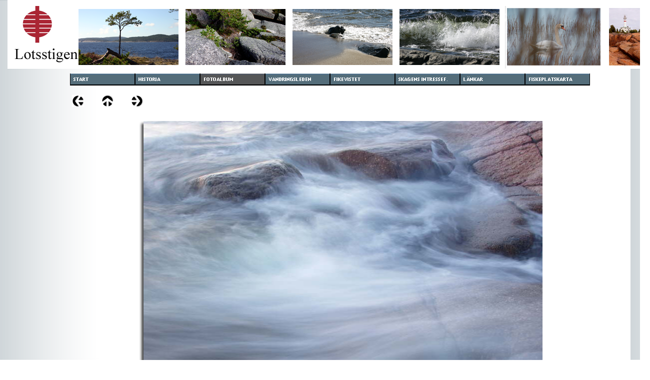

--- FILE ---
content_type: text/html
request_url: http://lotsstigen.se/html/fotoalbum_15.html
body_size: 1863
content:

<!DOCTYPE HTML PUBLIC "-//W3C//DTD HTML 4.0 Transitional//EN">
<HTML>
<HEAD>
<META HTTP-EQUIV="Content-Type" CONTENT="text/html; charset=ISO-8859-1">
<META NAME="Generator" CONTENT="NetObjects Fusion Essentials (http://www.netobjects.com)">
<TITLE>Fotoalbum</TITLE>
<SCRIPT>
<!--
function F_loadRollover(){} function F_roll(){}
//-->
</SCRIPT>
<SCRIPT LANGUAGE="JavaScript1.2" SRC="../assets/rollover.js"></SCRIPT>
</HEAD>
<BODY NOF="(MB=(LotsstigenMasterBorder, 180, 65, 0, 10), L=(FotoalbumLayout, 1390, 708))" BGCOLOR="#FFFFFF" BACKGROUND="../assets/images/background.gif" TEXT="#000000" LINK="#0033CC" VLINK="#990099" ALINK="#FF0000" TOPMARGIN=0 LEFTMARGIN=0 MARGINWIDTH=0 MARGINHEIGHT=0>
    <TABLE BORDER=0 CELLSPACING=0 CELLPADDING=0 WIDTH=1300 NOF=LY>
        <TR VALIGN=TOP ALIGN=LEFT>
            <TD HEIGHT=137></TD>
            <TD COLSPAN=11 ALIGN=CENTER VALIGN=MIDDLE WIDTH=1285><IMG ID="Picture230" HEIGHT=137 WIDTH=1285 SRC="../assets/images/border.png" BORDER=0 ALT=""></TD>
        </TR>
        <TR VALIGN=TOP ALIGN=LEFT>
            <TD WIDTH=15 HEIGHT=10><IMG SRC="../assets/images/autogen/clearpixel.gif" WIDTH=15 HEIGHT=1 BORDER=0 ALT=""></TD>
            <TD WIDTH=125><IMG SRC="../assets/images/autogen/clearpixel.gif" WIDTH=125 HEIGHT=1 BORDER=0 ALT=""></TD>
            <TD WIDTH=4><IMG SRC="../assets/images/autogen/clearpixel.gif" WIDTH=4 HEIGHT=1 BORDER=0 ALT=""></TD>
            <TD></TD>
            <TD WIDTH=35><IMG SRC="../assets/images/autogen/clearpixel.gif" WIDTH=35 HEIGHT=1 BORDER=0 ALT=""></TD>
            <TD></TD>
            <TD WIDTH=35><IMG SRC="../assets/images/autogen/clearpixel.gif" WIDTH=35 HEIGHT=1 BORDER=0 ALT=""></TD>
            <TD WIDTH=1><IMG SRC="../assets/images/autogen/clearpixel.gif" WIDTH=1 HEIGHT=1 BORDER=0 ALT=""></TD>
            <TD WIDTH=23><IMG SRC="../assets/images/autogen/clearpixel.gif" WIDTH=23 HEIGHT=1 BORDER=0 ALT=""></TD>
            <TD WIDTH=823><IMG SRC="../assets/images/autogen/clearpixel.gif" WIDTH=823 HEIGHT=1 BORDER=0 ALT=""></TD>
            <TD WIDTH=71><IMG SRC="../assets/images/autogen/clearpixel.gif" WIDTH=71 HEIGHT=1 BORDER=0 ALT=""></TD>
            <TD WIDTH=120><IMG SRC="../assets/images/autogen/clearpixel.gif" WIDTH=120 HEIGHT=1 BORDER=0 ALT=""></TD>
        </TR>
        <TR VALIGN=TOP ALIGN=LEFT>
            <TD COLSPAN=2 HEIGHT=24></TD>
            <TD COLSPAN=9 WIDTH=1040>
                <TABLE ID="NavigationBar1" BORDER=0 CELLSPACING=0 CELLPADDING=0 NOF=NB_FYHPNY020 WIDTH=1040>
                    <TR VALIGN=TOP ALIGN=LEFT>
                        <TD WIDTH=130><A HREF="../index.html" onMouseOver="F_roll('NavigationButton1',1)" onMouseOut="F_roll('NavigationButton1',0)"><IMG ID="NavigationButton1" NAME="NavigationButton1" HEIGHT=24 WIDTH=130 SRC="../assets/images/autogen/START_Np1.gif" onLoad="F_loadRollover(this,'START_NRp2.gif',0)" BORDER=0 ALT="START" TITLE="START"></A></TD>
                        <TD WIDTH=130><A HREF="../html/historia.html" onMouseOver="F_roll('NavigationButton2',1)" onMouseOut="F_roll('NavigationButton2',0)"><IMG ID="NavigationButton2" NAME="NavigationButton2" HEIGHT=24 WIDTH=130 SRC="../assets/images/autogen/HISTORIA_Np1.gif" onLoad="F_loadRollover(this,'HISTORIA_NRp2.gif',0)" BORDER=0 ALT="HISTORIA" TITLE="HISTORIA"></A></TD>
                        <TD WIDTH=130><A HREF="../html/fotoalbum.html" onMouseOver="F_roll('NavigationButton3',1)" onMouseOut="F_roll('NavigationButton3',0)"><IMG ID="NavigationButton3" NAME="NavigationButton3" HEIGHT=24 WIDTH=130 SRC="../assets/images/autogen/FOTOALBUM_Hp3.gif" onLoad="F_loadRollover(this,'FOTOALBUM_HRp4.gif',0)" BORDER=0 ALT="FOTOALBUM" TITLE="FOTOALBUM"></A></TD>
                        <TD WIDTH=130><A HREF="../html/vandringsleden.html" onMouseOver="F_roll('NavigationButton4',1)" onMouseOut="F_roll('NavigationButton4',0)"><IMG ID="NavigationButton4" NAME="NavigationButton4" HEIGHT=24 WIDTH=130 SRC="../assets/images/autogen/VANDRINGSLEDEN_Np1.gif" onLoad="F_loadRollover(this,'VANDRINGSLEDEN_NRp2.gif',0)" BORDER=0 ALT="VANDRINGSLEDEN" TITLE="VANDRINGSLEDEN"></A></TD>
                        <TD WIDTH=130><A HREF="../html/fikevistet.html" onMouseOver="F_roll('NavigationButton5',1)" onMouseOut="F_roll('NavigationButton5',0)"><IMG ID="NavigationButton5" NAME="NavigationButton5" HEIGHT=24 WIDTH=130 SRC="../assets/images/autogen/FIKEVISTET_Np1.gif" onLoad="F_loadRollover(this,'FIKEVISTET_NRp2.gif',0)" BORDER=0 ALT="FIKEVISTET" TITLE="FIKEVISTET"></A></TD>
                        <TD WIDTH=130><A HREF="../html/skagens_intressef_.html" onMouseOver="F_roll('NavigationButton6',1)" onMouseOut="F_roll('NavigationButton6',0)"><IMG ID="NavigationButton6" NAME="NavigationButton6" HEIGHT=24 WIDTH=130 SRC="../assets/images/autogen/SKAGENS_INTRESSEF._Np1.gif" onLoad="F_loadRollover(this,'SKAGENS_INTRESSEF._NRp2.gif',0)" BORDER=0 ALT="SKAGENS INTRESSEF." TITLE="SKAGENS INTRESSEF."></A></TD>
                        <TD WIDTH=130><A HREF="../html/lankar.html" onMouseOver="F_roll('NavigationButton7',1)" onMouseOut="F_roll('NavigationButton7',0)"><IMG ID="NavigationButton7" NAME="NavigationButton7" HEIGHT=24 WIDTH=130 SRC="../assets/images/autogen/L_NKAR_Np1.gif" onLoad="F_loadRollover(this,'L_NKAR_NRp2.gif',0)" BORDER=0 ALT="LÄNKAR" TITLE="LÄNKAR"></A></TD>
                        <TD WIDTH=130 HEIGHT=24><A HREF="../html/fiskeplatskarta.html" onMouseOver="F_roll('NavigationButton8',1)" onMouseOut="F_roll('NavigationButton8',0)"><IMG ID="NavigationButton8" NAME="NavigationButton8" HEIGHT=24 WIDTH=130 SRC="../assets/images/autogen/FISKEPLATSKARTA_Np1.gif" onLoad="F_loadRollover(this,'FISKEPLATSKARTA_NRp2.gif',0)" BORDER=0 ALT="FISKEPLATSKARTA" TITLE="FISKEPLATSKARTA"></A></TD>
                    </TR>
                </TABLE>
            </TD>
            <TD></TD>
        </TR>
        <TR VALIGN=TOP ALIGN=LEFT>
            <TD COLSPAN=12 HEIGHT=19></TD>
        </TR>
        <TR VALIGN=TOP ALIGN=LEFT>
            <TD COLSPAN=3 HEIGHT=24></TD>
            <TD ALIGN=CENTER VALIGN=MIDDLE WIDTH=24><A NOF="LS_PD" HREF="../html/fotoalbum_14.html"><IMG ID="Picture14" HEIGHT=24 WIDTH=24 SRC="../assets/images/NavLeft.gif" BORDER=0 ALT=""></A></TD>
            <TD></TD>
            <TD ALIGN=CENTER VALIGN=MIDDLE WIDTH=24><A NOF="LS_U" HREF="../html/fotoalbum.html"><IMG ID="Picture15" HEIGHT=24 WIDTH=24 SRC="../assets/images/NavUp.gif" BORDER=0 ALT=""></A></TD>
            <TD></TD>
            <TD COLSPAN=2 ALIGN=CENTER VALIGN=MIDDLE WIDTH=24><A NOF="LS_ND" HREF="../html/fotoalbum_16.html"><IMG ID="Picture16" HEIGHT=24 WIDTH=24 SRC="../assets/images/NavRight.gif" BORDER=0 ALT=""></A></TD>
            <TD COLSPAN=3></TD>
        </TR>
        <TR VALIGN=TOP ALIGN=LEFT>
            <TD COLSPAN=12 HEIGHT=4></TD>
        </TR>
        <TR VALIGN=TOP ALIGN=LEFT>
            <TD COLSPAN=8 HEIGHT=647></TD>
            <TD COLSPAN=2 WIDTH=846>
                <TABLE ID="Table2" BORDER=0 CELLSPACING=3 CELLPADDING=1>
                    <TR>
                        <TD WIDTH="100%">
                            <TABLE WIDTH=838 BORDER=0 CELLSPACING=0 CELLPADDING=0 ALIGN=LEFT NOF=TE>
                                <TR>
                                    <TD>
                                        <TABLE ID="Table3" BORDER=0 CELLSPACING=0 CELLPADDING=0>
                                            <TR>
                                                <TD WIDTH="2%">
                                                    <P><FONT FACE="Arial,Helvetica,Geneva,Sans-serif,sans-serif"><IMG ID="Picture4" HEIGHT=20 WIDTH=20 SRC="../assets/images/top_left_corner.gif" VSPACE=0 HSPACE=0 ALIGN="BOTTOM" BORDER=0 ALT=""></FONT></TD>
                                                <TD WIDTH="95%" BACKGROUND="../assets/images/top_background.gif">
                                                    <P><FONT FACE="Arial,Helvetica,Geneva,Sans-serif,sans-serif"><IMG ID="Picture7" HEIGHT=1 WIDTH=1 SRC="../assets/images/clearpixel11.gif" VSPACE=0 HSPACE=0 ALIGN="BOTTOM" BORDER=0 ALT=""></FONT></TD>
                                                <TD WIDTH="2%">
                                                    <P><FONT FACE="Arial,Helvetica,Geneva,Sans-serif,sans-serif"><IMG ID="Picture10" HEIGHT=20 WIDTH=20 SRC="../assets/images/top_right_corner.gif" VSPACE=0 HSPACE=0 ALIGN="BOTTOM" BORDER=0 ALT=""></FONT></TD>
                                            </TR>
                                            <TR>
                                                <TD VALIGN=TOP WIDTH="2%" BACKGROUND="../assets/images/left_background.gif">
                                                    <P><FONT FACE="Arial,Helvetica,Geneva,Sans-serif,sans-serif"><IMG ID="Picture17" HEIGHT=8 WIDTH=8 SRC="../assets/images/clearpixel1.gif" VSPACE=0 HSPACE=0 ALIGN="BOTTOM" BORDER=0 ALT=""></FONT></TD>
                                                <TD WIDTH="95%">
                                                    <P><FONT FACE="Arial,Helvetica,Geneva,Sans-serif,sans-serif"><IMG ID="DataField240" HEIGHT=599 WIDTH=798 SRC="../assets/images/db_images/db_Vatten1.jpg" VSPACE=0 HSPACE=0 ALIGN="BOTTOM" BORDER=0 ALT="Vatten" TITLE="Vatten"></FONT></TD>
                                                <TD VALIGN=TOP WIDTH="2%" BACKGROUND="../assets/images/right_background.gif">
                                                    <P><FONT FACE="Arial,Helvetica,Geneva,Sans-serif,sans-serif"><IMG ID="Picture13" HEIGHT=20 WIDTH=20 SRC="../assets/images/right_top_rightside.gif" VSPACE=0 HSPACE=0 ALIGN="BOTTOM" BORDER=0 ALT=""></FONT></TD>
                                            </TR>
                                            <TR>
                                                <TD WIDTH="2%">
                                                    <P><FONT FACE="Arial,Helvetica,Geneva,Sans-serif,sans-serif"><IMG ID="Picture20" HEIGHT=20 WIDTH=20 SRC="../assets/images/bottom_left_corner.gif" VSPACE=0 HSPACE=0 ALIGN="BOTTOM" BORDER=0 ALT=""></FONT></TD>
                                                <TD ALIGN=RIGHT WIDTH="95%" BACKGROUND="../assets/images/bottom_background.gif">
                                                    <P ALIGN=RIGHT><FONT FACE="Arial,Helvetica,Geneva,Sans-serif,sans-serif"><IMG ID="Picture23" HEIGHT=20 WIDTH=20 SRC="../assets/images/left_bottom_bottomleft.gif" VSPACE=0 HSPACE=0 ALIGN="BOTTOM" BORDER=0 ALT=""></FONT></TD>
                                                <TD WIDTH="2%">
                                                    <P><FONT FACE="Arial,Helvetica,Geneva,Sans-serif,sans-serif"><IMG ID="Picture26" HEIGHT=20 WIDTH=20 SRC="../assets/images/bottom_left_corner-09.gif" VSPACE=0 HSPACE=0 ALIGN="BOTTOM" BORDER=0 ALT=""></FONT></TD>
                                            </TR>
                                        </TABLE>
                                    </TD>
                                </TR>
                            </TABLE>
                            <P><FONT FACE="Arial,Helvetica,Geneva,Sans-serif,sans-serif">&nbsp;</FONT></P>
                        </TD>
                    </TR>
                </TABLE>
            </TD>
            <TD COLSPAN=2></TD>
        </TR>
    </TABLE>
</BODY>
</HTML>
 